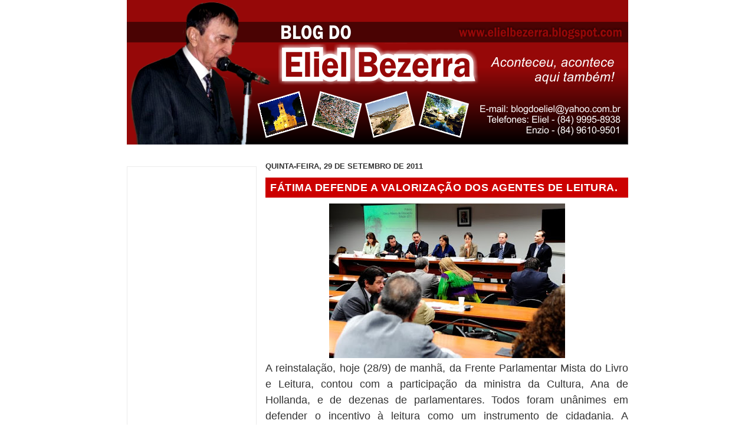

--- FILE ---
content_type: text/html; charset=utf-8
request_url: https://www.google.com/recaptcha/api2/aframe
body_size: 269
content:
<!DOCTYPE HTML><html><head><meta http-equiv="content-type" content="text/html; charset=UTF-8"></head><body><script nonce="xxW8WI3DvS_McfX6wC6DmQ">/** Anti-fraud and anti-abuse applications only. See google.com/recaptcha */ try{var clients={'sodar':'https://pagead2.googlesyndication.com/pagead/sodar?'};window.addEventListener("message",function(a){try{if(a.source===window.parent){var b=JSON.parse(a.data);var c=clients[b['id']];if(c){var d=document.createElement('img');d.src=c+b['params']+'&rc='+(localStorage.getItem("rc::a")?sessionStorage.getItem("rc::b"):"");window.document.body.appendChild(d);sessionStorage.setItem("rc::e",parseInt(sessionStorage.getItem("rc::e")||0)+1);localStorage.setItem("rc::h",'1769782227542');}}}catch(b){}});window.parent.postMessage("_grecaptcha_ready", "*");}catch(b){}</script></body></html>